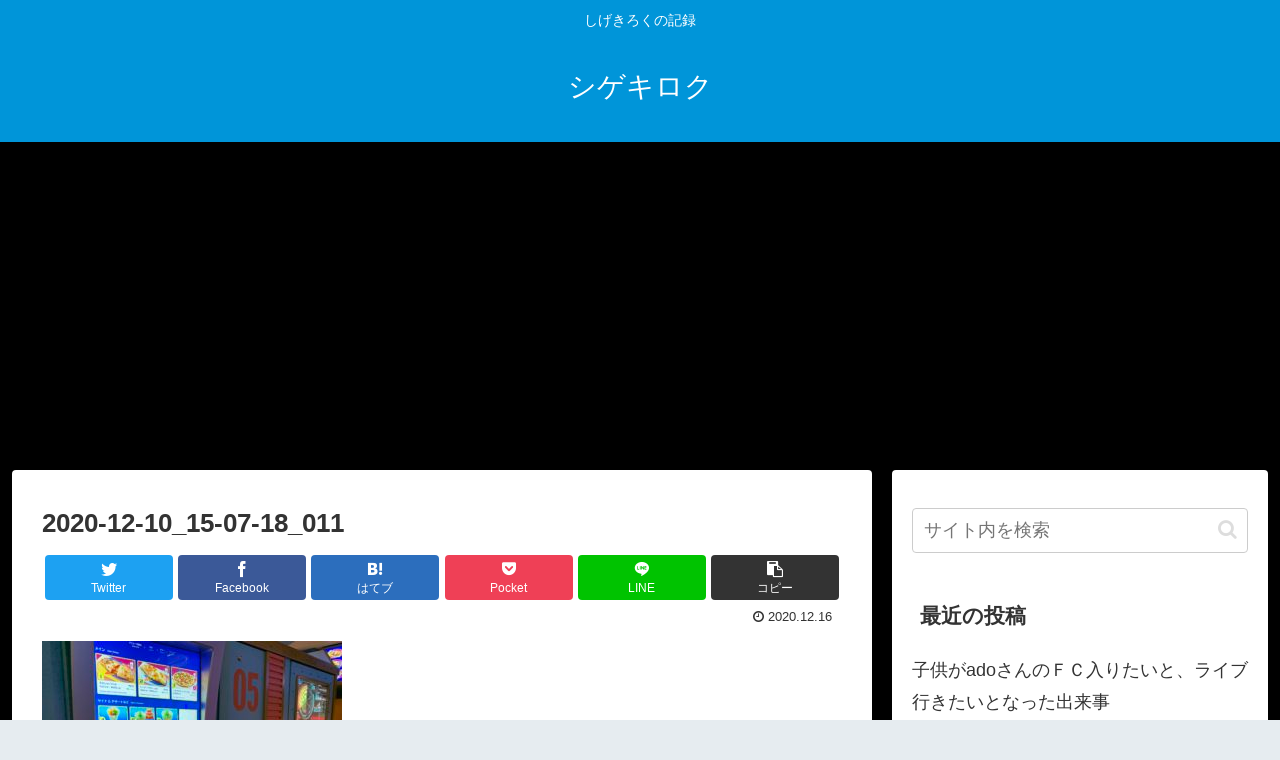

--- FILE ---
content_type: text/html; charset=utf-8
request_url: https://www.google.com/recaptcha/api2/aframe
body_size: 267
content:
<!DOCTYPE HTML><html><head><meta http-equiv="content-type" content="text/html; charset=UTF-8"></head><body><script nonce="bTwXh6T6vM5EaBYwvNc2MQ">/** Anti-fraud and anti-abuse applications only. See google.com/recaptcha */ try{var clients={'sodar':'https://pagead2.googlesyndication.com/pagead/sodar?'};window.addEventListener("message",function(a){try{if(a.source===window.parent){var b=JSON.parse(a.data);var c=clients[b['id']];if(c){var d=document.createElement('img');d.src=c+b['params']+'&rc='+(localStorage.getItem("rc::a")?sessionStorage.getItem("rc::b"):"");window.document.body.appendChild(d);sessionStorage.setItem("rc::e",parseInt(sessionStorage.getItem("rc::e")||0)+1);localStorage.setItem("rc::h",'1769293281833');}}}catch(b){}});window.parent.postMessage("_grecaptcha_ready", "*");}catch(b){}</script></body></html>